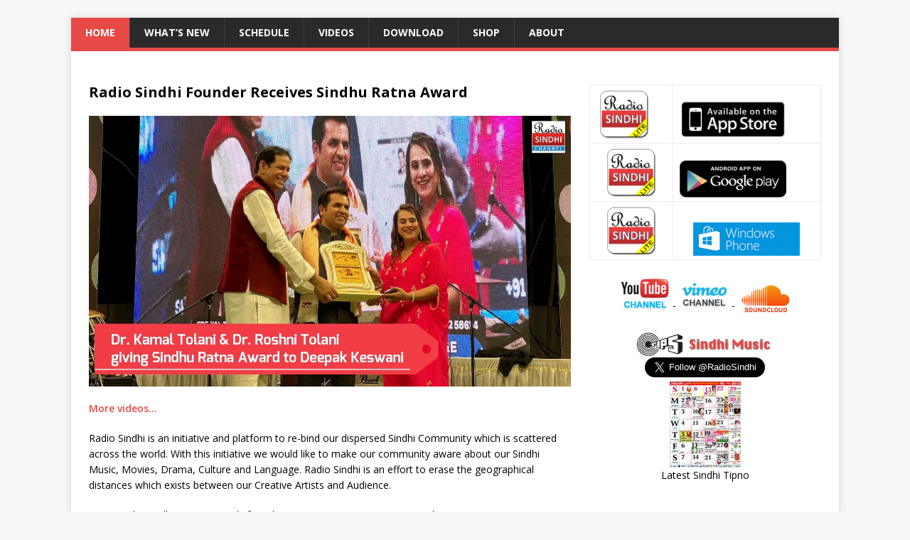

--- FILE ---
content_type: text/html; charset=UTF-8
request_url: https://radiosindhi.com/wp/comment-page-1/?replytocom=328
body_size: 17147
content:
<!DOCTYPE html>
<html class="no-js" lang="en-US">
<head>
<meta charset="UTF-8">
<meta name="viewport" content="width=device-width, initial-scale=1.0">
<link rel="profile" href="http://gmpg.org/xfn/11" />
<link rel="pingback" href="https://radiosindhi.com/wp/xmlrpc.php" />
<title>Radio Sindhi &#8211; First Sindhi International Radio Station with 10 stations</title>
<meta name='robots' content='max-image-preview:large, noindex, follow' />
<link type="text/css" rel="stylesheet" href="https://radiosindhi.com/wp/wp-content/plugins/orangebox/css/orangebox.css" />
<link rel='dns-prefetch' href='//fonts.googleapis.com' />
<link rel="alternate" type="application/rss+xml" title="Radio Sindhi &raquo; Feed" href="https://radiosindhi.com/wp/feed/" />
<link rel="alternate" type="application/rss+xml" title="Radio Sindhi &raquo; Comments Feed" href="https://radiosindhi.com/wp/comments/feed/" />
<link rel="alternate" type="application/rss+xml" title="Radio Sindhi &raquo;  Comments Feed" href="https://radiosindhi.com/wp/7-2/feed/" />
<link rel="alternate" title="oEmbed (JSON)" type="application/json+oembed" href="https://radiosindhi.com/wp/wp-json/oembed/1.0/embed?url=https%3A%2F%2Fradiosindhi.com%2Fwp%2F" />
<link rel="alternate" title="oEmbed (XML)" type="text/xml+oembed" href="https://radiosindhi.com/wp/wp-json/oembed/1.0/embed?url=https%3A%2F%2Fradiosindhi.com%2Fwp%2F&#038;format=xml" />
<style id='wp-img-auto-sizes-contain-inline-css' type='text/css'>
img:is([sizes=auto i],[sizes^="auto," i]){contain-intrinsic-size:3000px 1500px}
/*# sourceURL=wp-img-auto-sizes-contain-inline-css */
</style>
<style id='wp-emoji-styles-inline-css' type='text/css'>

	img.wp-smiley, img.emoji {
		display: inline !important;
		border: none !important;
		box-shadow: none !important;
		height: 1em !important;
		width: 1em !important;
		margin: 0 0.07em !important;
		vertical-align: -0.1em !important;
		background: none !important;
		padding: 0 !important;
	}
/*# sourceURL=wp-emoji-styles-inline-css */
</style>
<style id='wp-block-library-inline-css' type='text/css'>
:root{--wp-block-synced-color:#7a00df;--wp-block-synced-color--rgb:122,0,223;--wp-bound-block-color:var(--wp-block-synced-color);--wp-editor-canvas-background:#ddd;--wp-admin-theme-color:#007cba;--wp-admin-theme-color--rgb:0,124,186;--wp-admin-theme-color-darker-10:#006ba1;--wp-admin-theme-color-darker-10--rgb:0,107,160.5;--wp-admin-theme-color-darker-20:#005a87;--wp-admin-theme-color-darker-20--rgb:0,90,135;--wp-admin-border-width-focus:2px}@media (min-resolution:192dpi){:root{--wp-admin-border-width-focus:1.5px}}.wp-element-button{cursor:pointer}:root .has-very-light-gray-background-color{background-color:#eee}:root .has-very-dark-gray-background-color{background-color:#313131}:root .has-very-light-gray-color{color:#eee}:root .has-very-dark-gray-color{color:#313131}:root .has-vivid-green-cyan-to-vivid-cyan-blue-gradient-background{background:linear-gradient(135deg,#00d084,#0693e3)}:root .has-purple-crush-gradient-background{background:linear-gradient(135deg,#34e2e4,#4721fb 50%,#ab1dfe)}:root .has-hazy-dawn-gradient-background{background:linear-gradient(135deg,#faaca8,#dad0ec)}:root .has-subdued-olive-gradient-background{background:linear-gradient(135deg,#fafae1,#67a671)}:root .has-atomic-cream-gradient-background{background:linear-gradient(135deg,#fdd79a,#004a59)}:root .has-nightshade-gradient-background{background:linear-gradient(135deg,#330968,#31cdcf)}:root .has-midnight-gradient-background{background:linear-gradient(135deg,#020381,#2874fc)}:root{--wp--preset--font-size--normal:16px;--wp--preset--font-size--huge:42px}.has-regular-font-size{font-size:1em}.has-larger-font-size{font-size:2.625em}.has-normal-font-size{font-size:var(--wp--preset--font-size--normal)}.has-huge-font-size{font-size:var(--wp--preset--font-size--huge)}.has-text-align-center{text-align:center}.has-text-align-left{text-align:left}.has-text-align-right{text-align:right}.has-fit-text{white-space:nowrap!important}#end-resizable-editor-section{display:none}.aligncenter{clear:both}.items-justified-left{justify-content:flex-start}.items-justified-center{justify-content:center}.items-justified-right{justify-content:flex-end}.items-justified-space-between{justify-content:space-between}.screen-reader-text{border:0;clip-path:inset(50%);height:1px;margin:-1px;overflow:hidden;padding:0;position:absolute;width:1px;word-wrap:normal!important}.screen-reader-text:focus{background-color:#ddd;clip-path:none;color:#444;display:block;font-size:1em;height:auto;left:5px;line-height:normal;padding:15px 23px 14px;text-decoration:none;top:5px;width:auto;z-index:100000}html :where(.has-border-color){border-style:solid}html :where([style*=border-top-color]){border-top-style:solid}html :where([style*=border-right-color]){border-right-style:solid}html :where([style*=border-bottom-color]){border-bottom-style:solid}html :where([style*=border-left-color]){border-left-style:solid}html :where([style*=border-width]){border-style:solid}html :where([style*=border-top-width]){border-top-style:solid}html :where([style*=border-right-width]){border-right-style:solid}html :where([style*=border-bottom-width]){border-bottom-style:solid}html :where([style*=border-left-width]){border-left-style:solid}html :where(img[class*=wp-image-]){height:auto;max-width:100%}:where(figure){margin:0 0 1em}html :where(.is-position-sticky){--wp-admin--admin-bar--position-offset:var(--wp-admin--admin-bar--height,0px)}@media screen and (max-width:600px){html :where(.is-position-sticky){--wp-admin--admin-bar--position-offset:0px}}

/*# sourceURL=wp-block-library-inline-css */
</style><style id='global-styles-inline-css' type='text/css'>
:root{--wp--preset--aspect-ratio--square: 1;--wp--preset--aspect-ratio--4-3: 4/3;--wp--preset--aspect-ratio--3-4: 3/4;--wp--preset--aspect-ratio--3-2: 3/2;--wp--preset--aspect-ratio--2-3: 2/3;--wp--preset--aspect-ratio--16-9: 16/9;--wp--preset--aspect-ratio--9-16: 9/16;--wp--preset--color--black: #000000;--wp--preset--color--cyan-bluish-gray: #abb8c3;--wp--preset--color--white: #ffffff;--wp--preset--color--pale-pink: #f78da7;--wp--preset--color--vivid-red: #cf2e2e;--wp--preset--color--luminous-vivid-orange: #ff6900;--wp--preset--color--luminous-vivid-amber: #fcb900;--wp--preset--color--light-green-cyan: #7bdcb5;--wp--preset--color--vivid-green-cyan: #00d084;--wp--preset--color--pale-cyan-blue: #8ed1fc;--wp--preset--color--vivid-cyan-blue: #0693e3;--wp--preset--color--vivid-purple: #9b51e0;--wp--preset--gradient--vivid-cyan-blue-to-vivid-purple: linear-gradient(135deg,rgb(6,147,227) 0%,rgb(155,81,224) 100%);--wp--preset--gradient--light-green-cyan-to-vivid-green-cyan: linear-gradient(135deg,rgb(122,220,180) 0%,rgb(0,208,130) 100%);--wp--preset--gradient--luminous-vivid-amber-to-luminous-vivid-orange: linear-gradient(135deg,rgb(252,185,0) 0%,rgb(255,105,0) 100%);--wp--preset--gradient--luminous-vivid-orange-to-vivid-red: linear-gradient(135deg,rgb(255,105,0) 0%,rgb(207,46,46) 100%);--wp--preset--gradient--very-light-gray-to-cyan-bluish-gray: linear-gradient(135deg,rgb(238,238,238) 0%,rgb(169,184,195) 100%);--wp--preset--gradient--cool-to-warm-spectrum: linear-gradient(135deg,rgb(74,234,220) 0%,rgb(151,120,209) 20%,rgb(207,42,186) 40%,rgb(238,44,130) 60%,rgb(251,105,98) 80%,rgb(254,248,76) 100%);--wp--preset--gradient--blush-light-purple: linear-gradient(135deg,rgb(255,206,236) 0%,rgb(152,150,240) 100%);--wp--preset--gradient--blush-bordeaux: linear-gradient(135deg,rgb(254,205,165) 0%,rgb(254,45,45) 50%,rgb(107,0,62) 100%);--wp--preset--gradient--luminous-dusk: linear-gradient(135deg,rgb(255,203,112) 0%,rgb(199,81,192) 50%,rgb(65,88,208) 100%);--wp--preset--gradient--pale-ocean: linear-gradient(135deg,rgb(255,245,203) 0%,rgb(182,227,212) 50%,rgb(51,167,181) 100%);--wp--preset--gradient--electric-grass: linear-gradient(135deg,rgb(202,248,128) 0%,rgb(113,206,126) 100%);--wp--preset--gradient--midnight: linear-gradient(135deg,rgb(2,3,129) 0%,rgb(40,116,252) 100%);--wp--preset--font-size--small: 13px;--wp--preset--font-size--medium: 20px;--wp--preset--font-size--large: 36px;--wp--preset--font-size--x-large: 42px;--wp--preset--spacing--20: 0.44rem;--wp--preset--spacing--30: 0.67rem;--wp--preset--spacing--40: 1rem;--wp--preset--spacing--50: 1.5rem;--wp--preset--spacing--60: 2.25rem;--wp--preset--spacing--70: 3.38rem;--wp--preset--spacing--80: 5.06rem;--wp--preset--shadow--natural: 6px 6px 9px rgba(0, 0, 0, 0.2);--wp--preset--shadow--deep: 12px 12px 50px rgba(0, 0, 0, 0.4);--wp--preset--shadow--sharp: 6px 6px 0px rgba(0, 0, 0, 0.2);--wp--preset--shadow--outlined: 6px 6px 0px -3px rgb(255, 255, 255), 6px 6px rgb(0, 0, 0);--wp--preset--shadow--crisp: 6px 6px 0px rgb(0, 0, 0);}:where(.is-layout-flex){gap: 0.5em;}:where(.is-layout-grid){gap: 0.5em;}body .is-layout-flex{display: flex;}.is-layout-flex{flex-wrap: wrap;align-items: center;}.is-layout-flex > :is(*, div){margin: 0;}body .is-layout-grid{display: grid;}.is-layout-grid > :is(*, div){margin: 0;}:where(.wp-block-columns.is-layout-flex){gap: 2em;}:where(.wp-block-columns.is-layout-grid){gap: 2em;}:where(.wp-block-post-template.is-layout-flex){gap: 1.25em;}:where(.wp-block-post-template.is-layout-grid){gap: 1.25em;}.has-black-color{color: var(--wp--preset--color--black) !important;}.has-cyan-bluish-gray-color{color: var(--wp--preset--color--cyan-bluish-gray) !important;}.has-white-color{color: var(--wp--preset--color--white) !important;}.has-pale-pink-color{color: var(--wp--preset--color--pale-pink) !important;}.has-vivid-red-color{color: var(--wp--preset--color--vivid-red) !important;}.has-luminous-vivid-orange-color{color: var(--wp--preset--color--luminous-vivid-orange) !important;}.has-luminous-vivid-amber-color{color: var(--wp--preset--color--luminous-vivid-amber) !important;}.has-light-green-cyan-color{color: var(--wp--preset--color--light-green-cyan) !important;}.has-vivid-green-cyan-color{color: var(--wp--preset--color--vivid-green-cyan) !important;}.has-pale-cyan-blue-color{color: var(--wp--preset--color--pale-cyan-blue) !important;}.has-vivid-cyan-blue-color{color: var(--wp--preset--color--vivid-cyan-blue) !important;}.has-vivid-purple-color{color: var(--wp--preset--color--vivid-purple) !important;}.has-black-background-color{background-color: var(--wp--preset--color--black) !important;}.has-cyan-bluish-gray-background-color{background-color: var(--wp--preset--color--cyan-bluish-gray) !important;}.has-white-background-color{background-color: var(--wp--preset--color--white) !important;}.has-pale-pink-background-color{background-color: var(--wp--preset--color--pale-pink) !important;}.has-vivid-red-background-color{background-color: var(--wp--preset--color--vivid-red) !important;}.has-luminous-vivid-orange-background-color{background-color: var(--wp--preset--color--luminous-vivid-orange) !important;}.has-luminous-vivid-amber-background-color{background-color: var(--wp--preset--color--luminous-vivid-amber) !important;}.has-light-green-cyan-background-color{background-color: var(--wp--preset--color--light-green-cyan) !important;}.has-vivid-green-cyan-background-color{background-color: var(--wp--preset--color--vivid-green-cyan) !important;}.has-pale-cyan-blue-background-color{background-color: var(--wp--preset--color--pale-cyan-blue) !important;}.has-vivid-cyan-blue-background-color{background-color: var(--wp--preset--color--vivid-cyan-blue) !important;}.has-vivid-purple-background-color{background-color: var(--wp--preset--color--vivid-purple) !important;}.has-black-border-color{border-color: var(--wp--preset--color--black) !important;}.has-cyan-bluish-gray-border-color{border-color: var(--wp--preset--color--cyan-bluish-gray) !important;}.has-white-border-color{border-color: var(--wp--preset--color--white) !important;}.has-pale-pink-border-color{border-color: var(--wp--preset--color--pale-pink) !important;}.has-vivid-red-border-color{border-color: var(--wp--preset--color--vivid-red) !important;}.has-luminous-vivid-orange-border-color{border-color: var(--wp--preset--color--luminous-vivid-orange) !important;}.has-luminous-vivid-amber-border-color{border-color: var(--wp--preset--color--luminous-vivid-amber) !important;}.has-light-green-cyan-border-color{border-color: var(--wp--preset--color--light-green-cyan) !important;}.has-vivid-green-cyan-border-color{border-color: var(--wp--preset--color--vivid-green-cyan) !important;}.has-pale-cyan-blue-border-color{border-color: var(--wp--preset--color--pale-cyan-blue) !important;}.has-vivid-cyan-blue-border-color{border-color: var(--wp--preset--color--vivid-cyan-blue) !important;}.has-vivid-purple-border-color{border-color: var(--wp--preset--color--vivid-purple) !important;}.has-vivid-cyan-blue-to-vivid-purple-gradient-background{background: var(--wp--preset--gradient--vivid-cyan-blue-to-vivid-purple) !important;}.has-light-green-cyan-to-vivid-green-cyan-gradient-background{background: var(--wp--preset--gradient--light-green-cyan-to-vivid-green-cyan) !important;}.has-luminous-vivid-amber-to-luminous-vivid-orange-gradient-background{background: var(--wp--preset--gradient--luminous-vivid-amber-to-luminous-vivid-orange) !important;}.has-luminous-vivid-orange-to-vivid-red-gradient-background{background: var(--wp--preset--gradient--luminous-vivid-orange-to-vivid-red) !important;}.has-very-light-gray-to-cyan-bluish-gray-gradient-background{background: var(--wp--preset--gradient--very-light-gray-to-cyan-bluish-gray) !important;}.has-cool-to-warm-spectrum-gradient-background{background: var(--wp--preset--gradient--cool-to-warm-spectrum) !important;}.has-blush-light-purple-gradient-background{background: var(--wp--preset--gradient--blush-light-purple) !important;}.has-blush-bordeaux-gradient-background{background: var(--wp--preset--gradient--blush-bordeaux) !important;}.has-luminous-dusk-gradient-background{background: var(--wp--preset--gradient--luminous-dusk) !important;}.has-pale-ocean-gradient-background{background: var(--wp--preset--gradient--pale-ocean) !important;}.has-electric-grass-gradient-background{background: var(--wp--preset--gradient--electric-grass) !important;}.has-midnight-gradient-background{background: var(--wp--preset--gradient--midnight) !important;}.has-small-font-size{font-size: var(--wp--preset--font-size--small) !important;}.has-medium-font-size{font-size: var(--wp--preset--font-size--medium) !important;}.has-large-font-size{font-size: var(--wp--preset--font-size--large) !important;}.has-x-large-font-size{font-size: var(--wp--preset--font-size--x-large) !important;}
/*# sourceURL=global-styles-inline-css */
</style>

<style id='classic-theme-styles-inline-css' type='text/css'>
/*! This file is auto-generated */
.wp-block-button__link{color:#fff;background-color:#32373c;border-radius:9999px;box-shadow:none;text-decoration:none;padding:calc(.667em + 2px) calc(1.333em + 2px);font-size:1.125em}.wp-block-file__button{background:#32373c;color:#fff;text-decoration:none}
/*# sourceURL=/wp-includes/css/classic-themes.min.css */
</style>
<link rel='stylesheet' id='bigger-picture-css' href='https://radiosindhi.com/wp/wp-content/plugins/youtube-channel/assets/lib/bigger-picture/css/bigger-picture.min.css?ver=3.25.2' type='text/css' media='all' />
<link rel='stylesheet' id='youtube-channel-css' href='https://radiosindhi.com/wp/wp-content/plugins/youtube-channel/assets/css/youtube-channel.min.css?ver=3.25.2' type='text/css' media='all' />
<link rel='stylesheet' id='mh-google-fonts-css' href='https://fonts.googleapis.com/css?family=Open+Sans:400,400italic,700,600' type='text/css' media='all' />
<link rel='stylesheet' id='mh-magazine-lite-css' href='https://radiosindhi.com/wp/wp-content/themes/mh-magazine-lite/style.css?ver=2.10.0' type='text/css' media='all' />
<link rel='stylesheet' id='mh-font-awesome-css' href='https://radiosindhi.com/wp/wp-content/themes/mh-magazine-lite/includes/font-awesome.min.css' type='text/css' media='all' />
<script type="text/javascript" src="https://radiosindhi.com/wp/wp-includes/js/jquery/jquery.min.js?ver=3.7.1" id="jquery-core-js"></script>
<script type="text/javascript" src="https://radiosindhi.com/wp/wp-includes/js/jquery/jquery-migrate.min.js?ver=3.4.1" id="jquery-migrate-js"></script>
<script type="text/javascript" id="mh-scripts-js-extra">
/* <![CDATA[ */
var mh_magazine = {"text":{"toggle_menu":"Toggle Menu"}};
//# sourceURL=mh-scripts-js-extra
/* ]]> */
</script>
<script type="text/javascript" src="https://radiosindhi.com/wp/wp-content/themes/mh-magazine-lite/js/scripts.js?ver=2.10.0" id="mh-scripts-js"></script>
<script type="text/javascript" id="orangebox-js-extra">
/* <![CDATA[ */
var orangebox_vars = [];
//# sourceURL=orangebox-js-extra
/* ]]> */
</script>
<script type="text/javascript" src="https://radiosindhi.com/wp/wp-content/plugins/orangebox/js/orangebox.min.js?ver=3.0.0" id="orangebox-js"></script>
<link rel="https://api.w.org/" href="https://radiosindhi.com/wp/wp-json/" /><link rel="alternate" title="JSON" type="application/json" href="https://radiosindhi.com/wp/wp-json/wp/v2/pages/7" /><link rel="EditURI" type="application/rsd+xml" title="RSD" href="https://radiosindhi.com/wp/xmlrpc.php?rsd" />
<meta name="generator" content="WordPress 6.9" />
<link rel="canonical" href="https://radiosindhi.com/wp/comment-page-1/#comments" />
<link rel='shortlink' href='https://radiosindhi.com/wp/' />
<!--[if lt IE 9]>
<script src="https://radiosindhi.com/wp/wp-content/themes/mh-magazine-lite/js/css3-mediaqueries.js"></script>
<![endif]-->
<script type="text/javascript" src="https://radiosindhi.com/wp/wp-content/plugins/si-captcha-for-wordpress/captcha/si_captcha.js?ver=1768251141"></script>
<!-- begin SI CAPTCHA Anti-Spam - login/register form style -->
<style type="text/css">
.si_captcha_small { width:175px; height:45px; padding-top:10px; padding-bottom:10px; }
.si_captcha_large { width:250px; height:60px; padding-top:10px; padding-bottom:10px; }
img#si_image_com { border-style:none; margin:0; padding-right:5px; float:left; }
img#si_image_reg { border-style:none; margin:0; padding-right:5px; float:left; }
img#si_image_log { border-style:none; margin:0; padding-right:5px; float:left; }
img#si_image_side_login { border-style:none; margin:0; padding-right:5px; float:left; }
img#si_image_checkout { border-style:none; margin:0; padding-right:5px; float:left; }
img#si_image_jetpack { border-style:none; margin:0; padding-right:5px; float:left; }
img#si_image_bbpress_topic { border-style:none; margin:0; padding-right:5px; float:left; }
.si_captcha_refresh { border-style:none; margin:0; vertical-align:bottom; }
div#si_captcha_input { display:block; padding-top:15px; padding-bottom:5px; }
label#si_captcha_code_label { margin:0; }
input#si_captcha_code_input { width:65px; }
p#si_captcha_code_p { clear: left; padding-top:10px; }
.si-captcha-jetpack-error { color:#DC3232; }
</style>
<!-- end SI CAPTCHA Anti-Spam - login/register form style -->
</head>
<body id="mh-mobile" class="home wp-singular page-template-default page page-id-7 wp-theme-mh-magazine-lite mh-right-sb" itemscope="itemscope" itemtype="https://schema.org/WebPage">
<div class="mh-container mh-container-outer">
<div class="mh-header-mobile-nav mh-clearfix"></div>
<header class="mh-header" itemscope="itemscope" itemtype="https://schema.org/WPHeader">
	<div class="mh-container mh-container-inner mh-row mh-clearfix">
		<div class="mh-custom-header mh-clearfix">
</div>
	</div>
	<div class="mh-main-nav-wrap">
		<nav class="mh-navigation mh-main-nav mh-container mh-container-inner mh-clearfix" itemscope="itemscope" itemtype="https://schema.org/SiteNavigationElement">
			<div class="menu-main-container"><ul id="menu-main" class="menu"><li id="menu-item-13" class="menu-item menu-item-type-post_type menu-item-object-page menu-item-home current-menu-item page_item page-item-7 current_page_item menu-item-13"><a href="https://radiosindhi.com/wp/" aria-current="page">Home</a></li>
<li id="menu-item-623" class="menu-item menu-item-type-post_type menu-item-object-page menu-item-623"><a href="https://radiosindhi.com/wp/whats-new-2/">What’s New</a></li>
<li id="menu-item-21" class="menu-item menu-item-type-post_type menu-item-object-page menu-item-21"><a href="https://radiosindhi.com/wp/schedule/">Schedule</a></li>
<li id="menu-item-1067" class="menu-item menu-item-type-post_type menu-item-object-page menu-item-1067"><a href="https://radiosindhi.com/wp/videos/">Videos</a></li>
<li id="menu-item-580" class="menu-item menu-item-type-post_type menu-item-object-page menu-item-580"><a href="https://radiosindhi.com/wp/download/">Download</a></li>
<li id="menu-item-107" class="menu-item menu-item-type-post_type menu-item-object-page menu-item-107"><a href="https://radiosindhi.com/wp/shop/">Shop</a></li>
<li id="menu-item-14" class="menu-item menu-item-type-post_type menu-item-object-page menu-item-14"><a href="https://radiosindhi.com/wp/about/">About</a></li>
</ul></div>		</nav>
	</div>
</header><div class="mh-wrapper mh-clearfix">
    <div id="main-content" class="mh-content" role="main" itemprop="mainContentOfPage"><article id="page-7" class="post-7 page type-page status-publish hentry">
	<header class="entry-header">
			</header>
	<div class="entry-content mh-clearfix">
		<h3>Radio Sindhi Founder Receives Sindhu Ratna Award</h3>
<p><a href="https://www.youtube.com/watch?v=BEf20OPIkck" target="_blank" rel="noopener nofollow" data-ob="lightbox[7]"><img decoding="async" src="https://i.ytimg.com/vi/BEf20OPIkck/maxresdefault.jpg"> </a></p>
<p><a href="/wp/videos">More videos&#8230;</a></p>
<p>Radio Sindhi is an initiative and platform to re-bind our dispersed Sindhi Community which is scattered across the world. With this initiative we would like to make our community aware about our Sindhi Music, Movies, Drama, Culture and Language. Radio Sindhi is an effort to erase the geographical distances which exists between our Creative Artists and Audience.</p>
<ul>
<li>Radio Sindhi starts instantly from browser or App or any streaming client</li>
<li>No need to browse through or searching for Sindhi Songs</li>
<li>Just press PLAY button and enjoy Sindhi Music, Jokes, Live Interviews, Stories &amp; so much</li>
<li>24/7 un-interrupted Non Stop Sindhi Broadcast, because Sindhis are all over the world</li>
<li>Listen to famous Songs for free and buy these CDs to support Sindhi Music Industry</li>
<li>Support leading tools like Winamp, Windows Media Player, Realplayer and Apple iTunes</li>
<li>Radio Sindhi works from any Mobile Devices, Tablet, laptop or Smart TV.</li>
<li>Availability across the Globe ( We already have listeners in more than 100 countries)</li>
</ul>
	</div>
</article>		<div id="mh-comments" class="mh-comments-wrap">
			<h4 class="mh-widget-title">
				<span class="mh-widget-title-inner">
					29 Comments				</span>
			</h4>
			<ol class="commentlist mh-comment-list">
						<li id="comment-48" class="comment even thread-even depth-1 mh-comment-item">
			<article id="div-comment-48" class="mh-comment-body">
				<footer class="mh-comment-footer mh-clearfix">
					<figure class="mh-comment-gravatar">
						<img alt='' src='https://secure.gravatar.com/avatar/dcc455c3ad8483ac17ec850e5aed33e6995b7450828ec7166247fe028c72e462?s=80&#038;d=mm&#038;r=g' srcset='https://secure.gravatar.com/avatar/dcc455c3ad8483ac17ec850e5aed33e6995b7450828ec7166247fe028c72e462?s=160&#038;d=mm&#038;r=g 2x' class='avatar avatar-80 photo' height='80' width='80' decoding='async'/>					</figure>
					<div class="mh-meta mh-comment-meta">
						<div class="vcard author mh-comment-meta-author">
							<span class="fn">RAJKUMAR BHATIA</span>
						</div>
						<a class="mh-comment-meta-date" href="https://radiosindhi.com/wp/comment-page-1/#comment-48">
							January 20, 2011 at 6:15 pm						</a>
					</div>
				</footer>
								<div class="entry-content mh-comment-content">
					<p>lade khe ladi mili wayi  </p>
<p>A loud applauses for all the team members those who have put their efforts in briging the RADIO SINDHI to Sindhi Community<br />
JIYO SINDHIS JIYO</p>
				</div>
				<div class="mh-meta mh-comment-meta-links"><a rel="nofollow" class="comment-reply-link" href="https://radiosindhi.com/wp/comment-page-1/?replytocom=48#respond" data-commentid="48" data-postid="7" data-belowelement="comment-48" data-respondelement="respond" data-replyto="Reply to RAJKUMAR BHATIA" aria-label="Reply to RAJKUMAR BHATIA">Reply</a>                </div>
			</article><ul class="children">
		<li id="comment-6819" class="comment odd alt depth-2 mh-comment-item">
			<article id="div-comment-6819" class="mh-comment-body">
				<footer class="mh-comment-footer mh-clearfix">
					<figure class="mh-comment-gravatar">
						<img alt='' src='https://secure.gravatar.com/avatar/170f4c1a391f362a0093c29747fffe8cd02dd606df001e51e3edbba58dbc7b26?s=80&#038;d=mm&#038;r=g' srcset='https://secure.gravatar.com/avatar/170f4c1a391f362a0093c29747fffe8cd02dd606df001e51e3edbba58dbc7b26?s=160&#038;d=mm&#038;r=g 2x' class='avatar avatar-80 photo' height='80' width='80' decoding='async'/>					</figure>
					<div class="mh-meta mh-comment-meta">
						<div class="vcard author mh-comment-meta-author">
							<span class="fn">Kumar Bhatia (Dubai )</span>
						</div>
						<a class="mh-comment-meta-date" href="https://radiosindhi.com/wp/comment-page-1/#comment-6819">
							July 27, 2012 at 11:21 am						</a>
					</div>
				</footer>
								<div class="entry-content mh-comment-content">
					<p>Shabash Athav Tamam sutho Dil khe vani<br />
Good efforts<br />
Can we have 24&#215;7 Sindhi Channel?</p>
				</div>
				<div class="mh-meta mh-comment-meta-links"><a rel="nofollow" class="comment-reply-link" href="https://radiosindhi.com/wp/comment-page-1/?replytocom=6819#respond" data-commentid="6819" data-postid="7" data-belowelement="comment-6819" data-respondelement="respond" data-replyto="Reply to Kumar Bhatia (Dubai )" aria-label="Reply to Kumar Bhatia (Dubai )">Reply</a>                </div>
			</article></li><!-- #comment-## -->
</ul><!-- .children -->
</li><!-- #comment-## -->
		<li id="comment-47" class="comment even thread-odd thread-alt depth-1 mh-comment-item">
			<article id="div-comment-47" class="mh-comment-body">
				<footer class="mh-comment-footer mh-clearfix">
					<figure class="mh-comment-gravatar">
						<img alt='' src='https://secure.gravatar.com/avatar/99feaf46ab7566a3ff64a4ab7f408381f4eb0da87eef6eb0f111eb5e8ffa4f71?s=80&#038;d=mm&#038;r=g' srcset='https://secure.gravatar.com/avatar/99feaf46ab7566a3ff64a4ab7f408381f4eb0da87eef6eb0f111eb5e8ffa4f71?s=160&#038;d=mm&#038;r=g 2x' class='avatar avatar-80 photo' height='80' width='80' decoding='async'/>					</figure>
					<div class="mh-meta mh-comment-meta">
						<div class="vcard author mh-comment-meta-author">
							<span class="fn">Rashmi Manshani</span>
						</div>
						<a class="mh-comment-meta-date" href="https://radiosindhi.com/wp/comment-page-1/#comment-47">
							January 20, 2011 at 5:02 pm						</a>
					</div>
				</footer>
								<div class="entry-content mh-comment-content">
					<p>It is overwhelming to have a dedicated Sindhi radio channel. Feeling elated. Thanks for bringing this to us.<br />
Request you to dedicate a slot to air Dada J.P Vaswani&#8217;s lecture as well.<br />
Thanks &amp; Regards,<br />
Rashmi</p>
				</div>
				<div class="mh-meta mh-comment-meta-links"><a rel="nofollow" class="comment-reply-link" href="https://radiosindhi.com/wp/comment-page-1/?replytocom=47#respond" data-commentid="47" data-postid="7" data-belowelement="comment-47" data-respondelement="respond" data-replyto="Reply to Rashmi Manshani" aria-label="Reply to Rashmi Manshani">Reply</a>                </div>
			</article></li><!-- #comment-## -->
		<li id="comment-45" class="comment odd alt thread-even depth-1 mh-comment-item">
			<article id="div-comment-45" class="mh-comment-body">
				<footer class="mh-comment-footer mh-clearfix">
					<figure class="mh-comment-gravatar">
						<img alt='' src='https://secure.gravatar.com/avatar/f6963abd37ef1c95e8e534309fa55d0ef032bd2c3c08c874c1023ecf98133728?s=80&#038;d=mm&#038;r=g' srcset='https://secure.gravatar.com/avatar/f6963abd37ef1c95e8e534309fa55d0ef032bd2c3c08c874c1023ecf98133728?s=160&#038;d=mm&#038;r=g 2x' class='avatar avatar-80 photo' height='80' width='80' loading='lazy' decoding='async'/>					</figure>
					<div class="mh-meta mh-comment-meta">
						<div class="vcard author mh-comment-meta-author">
							<span class="fn">Tariq Panhwer</span>
						</div>
						<a class="mh-comment-meta-date" href="https://radiosindhi.com/wp/comment-page-1/#comment-45">
							January 20, 2011 at 3:30 pm						</a>
					</div>
				</footer>
								<div class="entry-content mh-comment-content">
					<p>Congrats to you for starting such a valuable task, we are really very happy . Proud to be SINDHI .</p>
				</div>
				<div class="mh-meta mh-comment-meta-links"><a rel="nofollow" class="comment-reply-link" href="https://radiosindhi.com/wp/comment-page-1/?replytocom=45#respond" data-commentid="45" data-postid="7" data-belowelement="comment-45" data-respondelement="respond" data-replyto="Reply to Tariq Panhwer" aria-label="Reply to Tariq Panhwer">Reply</a>                </div>
			</article></li><!-- #comment-## -->
		<li id="comment-44" class="comment even thread-odd thread-alt depth-1 mh-comment-item">
			<article id="div-comment-44" class="mh-comment-body">
				<footer class="mh-comment-footer mh-clearfix">
					<figure class="mh-comment-gravatar">
						<img alt='' src='https://secure.gravatar.com/avatar/bc1b8a60d8d951a9229ddb9301455ebe932a9fe7f5a34df897326001f93b577f?s=80&#038;d=mm&#038;r=g' srcset='https://secure.gravatar.com/avatar/bc1b8a60d8d951a9229ddb9301455ebe932a9fe7f5a34df897326001f93b577f?s=160&#038;d=mm&#038;r=g 2x' class='avatar avatar-80 photo' height='80' width='80' loading='lazy' decoding='async'/>					</figure>
					<div class="mh-meta mh-comment-meta">
						<div class="vcard author mh-comment-meta-author">
							<span class="fn">Kumar Mahboobani</span>
						</div>
						<a class="mh-comment-meta-date" href="https://radiosindhi.com/wp/comment-page-1/#comment-44">
							January 20, 2011 at 11:21 am						</a>
					</div>
				</footer>
								<div class="entry-content mh-comment-content">
					<p>Congratulations We all need to join hands &amp; keep this going. Be proud, Feel Proud You are Sindhi</p>
				</div>
				<div class="mh-meta mh-comment-meta-links"><a rel="nofollow" class="comment-reply-link" href="https://radiosindhi.com/wp/comment-page-1/?replytocom=44#respond" data-commentid="44" data-postid="7" data-belowelement="comment-44" data-respondelement="respond" data-replyto="Reply to Kumar Mahboobani" aria-label="Reply to Kumar Mahboobani">Reply</a>                </div>
			</article></li><!-- #comment-## -->
		<li id="comment-43" class="comment odd alt thread-even depth-1 mh-comment-item">
			<article id="div-comment-43" class="mh-comment-body">
				<footer class="mh-comment-footer mh-clearfix">
					<figure class="mh-comment-gravatar">
						<img alt='' src='https://secure.gravatar.com/avatar/d413c67b16b7b935cf4bf64707164534554b9ec47aff4f20adcdb0a5ca851afb?s=80&#038;d=mm&#038;r=g' srcset='https://secure.gravatar.com/avatar/d413c67b16b7b935cf4bf64707164534554b9ec47aff4f20adcdb0a5ca851afb?s=160&#038;d=mm&#038;r=g 2x' class='avatar avatar-80 photo' height='80' width='80' loading='lazy' decoding='async'/>					</figure>
					<div class="mh-meta mh-comment-meta">
						<div class="vcard author mh-comment-meta-author">
							<span class="fn">NILESH RAJANI</span>
						</div>
						<a class="mh-comment-meta-date" href="https://radiosindhi.com/wp/comment-page-1/#comment-43">
							January 20, 2011 at 11:13 am						</a>
					</div>
				</footer>
								<div class="entry-content mh-comment-content">
					<p>I LIKE TO LISTEN SINDHI SONGS SO THIS IS EASY AND SIMPLE WAY<br />
THANKS  TO RADIO SINDHI<br />
AND MANNY MANNY CONGRATULATIONS AND AWESOME WORK WELL DONE</p>
<p>JAY  JHULELAL</p>
				</div>
				<div class="mh-meta mh-comment-meta-links"><a rel="nofollow" class="comment-reply-link" href="https://radiosindhi.com/wp/comment-page-1/?replytocom=43#respond" data-commentid="43" data-postid="7" data-belowelement="comment-43" data-respondelement="respond" data-replyto="Reply to NILESH RAJANI" aria-label="Reply to NILESH RAJANI">Reply</a>                </div>
			</article></li><!-- #comment-## -->
		<li id="comment-42" class="comment even thread-odd thread-alt depth-1 mh-comment-item">
			<article id="div-comment-42" class="mh-comment-body">
				<footer class="mh-comment-footer mh-clearfix">
					<figure class="mh-comment-gravatar">
						<img alt='' src='https://secure.gravatar.com/avatar/6b4ca5d40915a66a0b8593469736ea253ae30d234119781faa0eb1cd5f88c4c1?s=80&#038;d=mm&#038;r=g' srcset='https://secure.gravatar.com/avatar/6b4ca5d40915a66a0b8593469736ea253ae30d234119781faa0eb1cd5f88c4c1?s=160&#038;d=mm&#038;r=g 2x' class='avatar avatar-80 photo' height='80' width='80' loading='lazy' decoding='async'/>					</figure>
					<div class="mh-meta mh-comment-meta">
						<div class="vcard author mh-comment-meta-author">
							<span class="fn">Subhash Balaney from Chicago</span>
						</div>
						<a class="mh-comment-meta-date" href="https://radiosindhi.com/wp/comment-page-1/#comment-42">
							January 20, 2011 at 9:16 am						</a>
					</div>
				</footer>
								<div class="entry-content mh-comment-content">
					<p>Great Job..<br />
Lovely to hear the mother tongue radio.<br />
My wishes for this sindhi program to succeed so<br />
more could be added.<br />
Please support the sponsors so this could continue.<br />
Jhule lal.</p>
				</div>
				<div class="mh-meta mh-comment-meta-links"><a rel="nofollow" class="comment-reply-link" href="https://radiosindhi.com/wp/comment-page-1/?replytocom=42#respond" data-commentid="42" data-postid="7" data-belowelement="comment-42" data-respondelement="respond" data-replyto="Reply to Subhash Balaney from Chicago" aria-label="Reply to Subhash Balaney from Chicago">Reply</a>                </div>
			</article></li><!-- #comment-## -->
		<li id="comment-41" class="comment odd alt thread-even depth-1 mh-comment-item">
			<article id="div-comment-41" class="mh-comment-body">
				<footer class="mh-comment-footer mh-clearfix">
					<figure class="mh-comment-gravatar">
						<img alt='' src='https://secure.gravatar.com/avatar/9e772a2f7ad0f5a423855d5cad6f0ba929ce2867ac7ed4f82a5d98d833cf904d?s=80&#038;d=mm&#038;r=g' srcset='https://secure.gravatar.com/avatar/9e772a2f7ad0f5a423855d5cad6f0ba929ce2867ac7ed4f82a5d98d833cf904d?s=160&#038;d=mm&#038;r=g 2x' class='avatar avatar-80 photo' height='80' width='80' loading='lazy' decoding='async'/>					</figure>
					<div class="mh-meta mh-comment-meta">
						<div class="vcard author mh-comment-meta-author">
							<span class="fn"><a href="http://www.soumyaskinclinic.com" class="url" rel="ugc external nofollow">dr. sunil sabhnani</a></span>
						</div>
						<a class="mh-comment-meta-date" href="https://radiosindhi.com/wp/comment-page-1/#comment-41">
							January 20, 2011 at 8:59 am						</a>
					</div>
				</footer>
								<div class="entry-content mh-comment-content">
					<p>kindly send me the frequency if somebody does not have internet acess.<br />
thanks.</p>
				</div>
				<div class="mh-meta mh-comment-meta-links"><a rel="nofollow" class="comment-reply-link" href="https://radiosindhi.com/wp/comment-page-1/?replytocom=41#respond" data-commentid="41" data-postid="7" data-belowelement="comment-41" data-respondelement="respond" data-replyto="Reply to dr. sunil sabhnani" aria-label="Reply to dr. sunil sabhnani">Reply</a>                </div>
			</article><ul class="children">
		<li id="comment-46" class="comment byuser comment-author-admin bypostauthor even depth-2 mh-comment-item">
			<article id="div-comment-46" class="mh-comment-body">
				<footer class="mh-comment-footer mh-clearfix">
					<figure class="mh-comment-gravatar">
						<img alt='' src='https://secure.gravatar.com/avatar/1b4e4cdce4d2949a7e1da6f5fa9cd832969fd9699f4db9e0af1e3ab8fab008ae?s=80&#038;d=mm&#038;r=g' srcset='https://secure.gravatar.com/avatar/1b4e4cdce4d2949a7e1da6f5fa9cd832969fd9699f4db9e0af1e3ab8fab008ae?s=160&#038;d=mm&#038;r=g 2x' class='avatar avatar-80 photo' height='80' width='80' loading='lazy' decoding='async'/>					</figure>
					<div class="mh-meta mh-comment-meta">
						<div class="vcard author mh-comment-meta-author">
							<span class="fn">admin</span>
						</div>
						<a class="mh-comment-meta-date" href="https://radiosindhi.com/wp/comment-page-1/#comment-46">
							January 20, 2011 at 4:23 pm						</a>
					</div>
				</footer>
								<div class="entry-content mh-comment-content">
					<p>Currently Radio Sindhi broadcast service is provided only through Internet. FM stations work with some fixed geographical radius. Since Sindhis are dispersed across the globe, investment in FM is huge and listeners are limited. Internet is becoming highly available through mobile GPRS and WiFi you can listen to Radio Sindhi service through many devices easily.</p>
<p>Please visit <a href="http://radiosindhi.com/wp/players-supported" rel="ugc">http://radiosindhi.com/wp/players-supported</a> to find simple ways to access Radio Sindhi Service.</p>
<p>If you have WiFi in your home, WiFi Radios are the best gift you can give to elders to tune to Radio Sindhi broadcast service.</p>
				</div>
				<div class="mh-meta mh-comment-meta-links"><a rel="nofollow" class="comment-reply-link" href="https://radiosindhi.com/wp/comment-page-1/?replytocom=46#respond" data-commentid="46" data-postid="7" data-belowelement="comment-46" data-respondelement="respond" data-replyto="Reply to admin" aria-label="Reply to admin">Reply</a>                </div>
			</article></li><!-- #comment-## -->
</ul><!-- .children -->
</li><!-- #comment-## -->
		<li id="comment-40" class="comment odd alt thread-odd thread-alt depth-1 mh-comment-item">
			<article id="div-comment-40" class="mh-comment-body">
				<footer class="mh-comment-footer mh-clearfix">
					<figure class="mh-comment-gravatar">
						<img alt='' src='https://secure.gravatar.com/avatar/9e772a2f7ad0f5a423855d5cad6f0ba929ce2867ac7ed4f82a5d98d833cf904d?s=80&#038;d=mm&#038;r=g' srcset='https://secure.gravatar.com/avatar/9e772a2f7ad0f5a423855d5cad6f0ba929ce2867ac7ed4f82a5d98d833cf904d?s=160&#038;d=mm&#038;r=g 2x' class='avatar avatar-80 photo' height='80' width='80' loading='lazy' decoding='async'/>					</figure>
					<div class="mh-meta mh-comment-meta">
						<div class="vcard author mh-comment-meta-author">
							<span class="fn"><a href="http://www.soumyaskinclinic.com" class="url" rel="ugc external nofollow">dr. sunil sabhnani</a></span>
						</div>
						<a class="mh-comment-meta-date" href="https://radiosindhi.com/wp/comment-page-1/#comment-40">
							January 20, 2011 at 8:52 am						</a>
					</div>
				</footer>
								<div class="entry-content mh-comment-content">
					<p>such beauty to hear mahesh chander, vaswani and others&#8230;..<br />
keep it up wonderful job</p>
				</div>
				<div class="mh-meta mh-comment-meta-links"><a rel="nofollow" class="comment-reply-link" href="https://radiosindhi.com/wp/comment-page-1/?replytocom=40#respond" data-commentid="40" data-postid="7" data-belowelement="comment-40" data-respondelement="respond" data-replyto="Reply to dr. sunil sabhnani" aria-label="Reply to dr. sunil sabhnani">Reply</a>                </div>
			</article></li><!-- #comment-## -->
		<li id="comment-34" class="comment even thread-even depth-1 mh-comment-item">
			<article id="div-comment-34" class="mh-comment-body">
				<footer class="mh-comment-footer mh-clearfix">
					<figure class="mh-comment-gravatar">
						<img alt='' src='https://secure.gravatar.com/avatar/66984672221b3beafa6d74604fdf44990c6d388656960c9d750087a2b0ee4377?s=80&#038;d=mm&#038;r=g' srcset='https://secure.gravatar.com/avatar/66984672221b3beafa6d74604fdf44990c6d388656960c9d750087a2b0ee4377?s=160&#038;d=mm&#038;r=g 2x' class='avatar avatar-80 photo' height='80' width='80' loading='lazy' decoding='async'/>					</figure>
					<div class="mh-meta mh-comment-meta">
						<div class="vcard author mh-comment-meta-author">
							<span class="fn">MAHESH LAL FROM KARACHI SINDH</span>
						</div>
						<a class="mh-comment-meta-date" href="https://radiosindhi.com/wp/comment-page-1/#comment-34">
							January 19, 2011 at 5:08 pm						</a>
					</div>
				</footer>
								<div class="entry-content mh-comment-content">
					<p>lovely to listen sindhi radio &#8211; pl avoid repeat  of same item or song  in same week</p>
				</div>
				<div class="mh-meta mh-comment-meta-links"><a rel="nofollow" class="comment-reply-link" href="https://radiosindhi.com/wp/comment-page-1/?replytocom=34#respond" data-commentid="34" data-postid="7" data-belowelement="comment-34" data-respondelement="respond" data-replyto="Reply to MAHESH LAL FROM KARACHI SINDH" aria-label="Reply to MAHESH LAL FROM KARACHI SINDH">Reply</a>                </div>
			</article><ul class="children">
		<li id="comment-37" class="comment byuser comment-author-admin bypostauthor odd alt depth-2 mh-comment-item">
			<article id="div-comment-37" class="mh-comment-body">
				<footer class="mh-comment-footer mh-clearfix">
					<figure class="mh-comment-gravatar">
						<img alt='' src='https://secure.gravatar.com/avatar/1b4e4cdce4d2949a7e1da6f5fa9cd832969fd9699f4db9e0af1e3ab8fab008ae?s=80&#038;d=mm&#038;r=g' srcset='https://secure.gravatar.com/avatar/1b4e4cdce4d2949a7e1da6f5fa9cd832969fd9699f4db9e0af1e3ab8fab008ae?s=160&#038;d=mm&#038;r=g 2x' class='avatar avatar-80 photo' height='80' width='80' loading='lazy' decoding='async'/>					</figure>
					<div class="mh-meta mh-comment-meta">
						<div class="vcard author mh-comment-meta-author">
							<span class="fn">admin</span>
						</div>
						<a class="mh-comment-meta-date" href="https://radiosindhi.com/wp/comment-page-1/#comment-37">
							January 20, 2011 at 12:50 am						</a>
					</div>
				</footer>
								<div class="entry-content mh-comment-content">
					<p>Please try to understand, it is just ten days we started and we are providing 24/7 Sindhi radio.<br />
We are receiving new albums from Singers everyday &amp; they are getting added in playlist.<br />
It will take some time to involve more singers and artists with us and broadcast their creation.<br />
So stay tuned&#8230; there is lot being planned&#8230;</p>
				</div>
				<div class="mh-meta mh-comment-meta-links"><a rel="nofollow" class="comment-reply-link" href="https://radiosindhi.com/wp/comment-page-1/?replytocom=37#respond" data-commentid="37" data-postid="7" data-belowelement="comment-37" data-respondelement="respond" data-replyto="Reply to admin" aria-label="Reply to admin">Reply</a>                </div>
			</article></li><!-- #comment-## -->
</ul><!-- .children -->
</li><!-- #comment-## -->
		<li id="comment-31" class="comment even thread-odd thread-alt depth-1 mh-comment-item">
			<article id="div-comment-31" class="mh-comment-body">
				<footer class="mh-comment-footer mh-clearfix">
					<figure class="mh-comment-gravatar">
						<img alt='' src='https://secure.gravatar.com/avatar/6d8036d12908a7fccf9871a3031b369790613d6c1bf985158e6de87c56987bc3?s=80&#038;d=mm&#038;r=g' srcset='https://secure.gravatar.com/avatar/6d8036d12908a7fccf9871a3031b369790613d6c1bf985158e6de87c56987bc3?s=160&#038;d=mm&#038;r=g 2x' class='avatar avatar-80 photo' height='80' width='80' loading='lazy' decoding='async'/>					</figure>
					<div class="mh-meta mh-comment-meta">
						<div class="vcard author mh-comment-meta-author">
							<span class="fn">Dr Prem Kodnani</span>
						</div>
						<a class="mh-comment-meta-date" href="https://radiosindhi.com/wp/comment-page-1/#comment-31">
							January 19, 2011 at 3:25 pm						</a>
					</div>
				</footer>
								<div class="entry-content mh-comment-content">
					<p>very good move,I wellcome and appreciate efforts.</p>
				</div>
				<div class="mh-meta mh-comment-meta-links"><a rel="nofollow" class="comment-reply-link" href="https://radiosindhi.com/wp/comment-page-1/?replytocom=31#respond" data-commentid="31" data-postid="7" data-belowelement="comment-31" data-respondelement="respond" data-replyto="Reply to Dr Prem Kodnani" aria-label="Reply to Dr Prem Kodnani">Reply</a>                </div>
			</article></li><!-- #comment-## -->
		<li id="comment-30" class="comment odd alt thread-even depth-1 mh-comment-item">
			<article id="div-comment-30" class="mh-comment-body">
				<footer class="mh-comment-footer mh-clearfix">
					<figure class="mh-comment-gravatar">
						<img alt='' src='https://secure.gravatar.com/avatar/5a775574414afc7796015af1ee1519484f1aab35635a31e4ac3cf5d3f43106bc?s=80&#038;d=mm&#038;r=g' srcset='https://secure.gravatar.com/avatar/5a775574414afc7796015af1ee1519484f1aab35635a31e4ac3cf5d3f43106bc?s=160&#038;d=mm&#038;r=g 2x' class='avatar avatar-80 photo' height='80' width='80' loading='lazy' decoding='async'/>					</figure>
					<div class="mh-meta mh-comment-meta">
						<div class="vcard author mh-comment-meta-author">
							<span class="fn">Hasanand</span>
						</div>
						<a class="mh-comment-meta-date" href="https://radiosindhi.com/wp/comment-page-1/#comment-30">
							January 19, 2011 at 8:46 am						</a>
					</div>
				</footer>
								<div class="entry-content mh-comment-content">
					<p>Long live all such people who work for unity and give their so much of time and resources.<br />
Hats off to them.<br />
Kaamyaab thiyo.<br />
Regards,Pyaar ain Aashirwaad.<br />
Haso</p>
				</div>
				<div class="mh-meta mh-comment-meta-links"><a rel="nofollow" class="comment-reply-link" href="https://radiosindhi.com/wp/comment-page-1/?replytocom=30#respond" data-commentid="30" data-postid="7" data-belowelement="comment-30" data-respondelement="respond" data-replyto="Reply to Hasanand" aria-label="Reply to Hasanand">Reply</a>                </div>
			</article></li><!-- #comment-## -->
		<li id="comment-29" class="comment even thread-odd thread-alt depth-1 mh-comment-item">
			<article id="div-comment-29" class="mh-comment-body">
				<footer class="mh-comment-footer mh-clearfix">
					<figure class="mh-comment-gravatar">
						<img alt='' src='https://secure.gravatar.com/avatar/f2b4d53a81aee34b416abd7c00403fdecb71ada8cd27770404375650ee14fd80?s=80&#038;d=mm&#038;r=g' srcset='https://secure.gravatar.com/avatar/f2b4d53a81aee34b416abd7c00403fdecb71ada8cd27770404375650ee14fd80?s=160&#038;d=mm&#038;r=g 2x' class='avatar avatar-80 photo' height='80' width='80' loading='lazy' decoding='async'/>					</figure>
					<div class="mh-meta mh-comment-meta">
						<div class="vcard author mh-comment-meta-author">
							<span class="fn">Kishin Gehi</span>
						</div>
						<a class="mh-comment-meta-date" href="https://radiosindhi.com/wp/comment-page-1/#comment-29">
							January 18, 2011 at 11:16 pm						</a>
					</div>
				</footer>
								<div class="entry-content mh-comment-content">
					<p>CONGRATULATIONS  RADIO SINDHI</p>
				</div>
				<div class="mh-meta mh-comment-meta-links"><a rel="nofollow" class="comment-reply-link" href="https://radiosindhi.com/wp/comment-page-1/?replytocom=29#respond" data-commentid="29" data-postid="7" data-belowelement="comment-29" data-respondelement="respond" data-replyto="Reply to Kishin Gehi" aria-label="Reply to Kishin Gehi">Reply</a>                </div>
			</article></li><!-- #comment-## -->
		<li id="comment-27" class="comment odd alt thread-even depth-1 mh-comment-item">
			<article id="div-comment-27" class="mh-comment-body">
				<footer class="mh-comment-footer mh-clearfix">
					<figure class="mh-comment-gravatar">
						<img alt='' src='https://secure.gravatar.com/avatar/9cb1a92e3a1f3d55d732863bf54097fa7a26f6b39b4f6ec5eb434bb0a39574e6?s=80&#038;d=mm&#038;r=g' srcset='https://secure.gravatar.com/avatar/9cb1a92e3a1f3d55d732863bf54097fa7a26f6b39b4f6ec5eb434bb0a39574e6?s=160&#038;d=mm&#038;r=g 2x' class='avatar avatar-80 photo' height='80' width='80' loading='lazy' decoding='async'/>					</figure>
					<div class="mh-meta mh-comment-meta">
						<div class="vcard author mh-comment-meta-author">
							<span class="fn">Madan Vazirani</span>
						</div>
						<a class="mh-comment-meta-date" href="https://radiosindhi.com/wp/comment-page-1/#comment-27">
							January 18, 2011 at 6:30 pm						</a>
					</div>
				</footer>
								<div class="entry-content mh-comment-content">
					<p>Wonderful Job Done, Congratulations. I have been overseas most of my life, and have missed out on Sindhi Cultural programs, this sure keeps us up with the latest.</p>
				</div>
				<div class="mh-meta mh-comment-meta-links"><a rel="nofollow" class="comment-reply-link" href="https://radiosindhi.com/wp/comment-page-1/?replytocom=27#respond" data-commentid="27" data-postid="7" data-belowelement="comment-27" data-respondelement="respond" data-replyto="Reply to Madan Vazirani" aria-label="Reply to Madan Vazirani">Reply</a>                </div>
			</article></li><!-- #comment-## -->
		<li id="comment-25" class="comment even thread-odd thread-alt depth-1 mh-comment-item">
			<article id="div-comment-25" class="mh-comment-body">
				<footer class="mh-comment-footer mh-clearfix">
					<figure class="mh-comment-gravatar">
						<img alt='' src='https://secure.gravatar.com/avatar/e2eac94fcb721068e69d4ccf63a1a66bb2d428ab1bd40fe2c3ac632360c3cfd0?s=80&#038;d=mm&#038;r=g' srcset='https://secure.gravatar.com/avatar/e2eac94fcb721068e69d4ccf63a1a66bb2d428ab1bd40fe2c3ac632360c3cfd0?s=160&#038;d=mm&#038;r=g 2x' class='avatar avatar-80 photo' height='80' width='80' loading='lazy' decoding='async'/>					</figure>
					<div class="mh-meta mh-comment-meta">
						<div class="vcard author mh-comment-meta-author">
							<span class="fn">Basantlal Nagdev</span>
						</div>
						<a class="mh-comment-meta-date" href="https://radiosindhi.com/wp/comment-page-1/#comment-25">
							January 18, 2011 at 3:48 pm						</a>
					</div>
				</footer>
								<div class="entry-content mh-comment-content">
					<p>I do not think &#8220;Sindhi Boli&#8221; will be a dying language anymore. With such lovely songs and jokes etc. it will encourage younger generation to speak in Sindhi.<br />
I on my part send link to all my members of my Sindhi Marriage Bureau and also in social websites like Orkut &amp; faceBook.<br />
Basantlal Nagdev (Director)<br />
Sai Seva marriage Bureau (Social)<br />
9850135324</p>
				</div>
				<div class="mh-meta mh-comment-meta-links"><a rel="nofollow" class="comment-reply-link" href="https://radiosindhi.com/wp/comment-page-1/?replytocom=25#respond" data-commentid="25" data-postid="7" data-belowelement="comment-25" data-respondelement="respond" data-replyto="Reply to Basantlal Nagdev" aria-label="Reply to Basantlal Nagdev">Reply</a>                </div>
			</article></li><!-- #comment-## -->
		<li id="comment-21" class="comment odd alt thread-even depth-1 mh-comment-item">
			<article id="div-comment-21" class="mh-comment-body">
				<footer class="mh-comment-footer mh-clearfix">
					<figure class="mh-comment-gravatar">
						<img alt='' src='https://secure.gravatar.com/avatar/bc4c03ca9472a5d127be2b7d8d351204fc8fa8f81555e25bda1a0039741c0a01?s=80&#038;d=mm&#038;r=g' srcset='https://secure.gravatar.com/avatar/bc4c03ca9472a5d127be2b7d8d351204fc8fa8f81555e25bda1a0039741c0a01?s=160&#038;d=mm&#038;r=g 2x' class='avatar avatar-80 photo' height='80' width='80' loading='lazy' decoding='async'/>					</figure>
					<div class="mh-meta mh-comment-meta">
						<div class="vcard author mh-comment-meta-author">
							<span class="fn">Anisha Hardeepsingh Kukreja</span>
						</div>
						<a class="mh-comment-meta-date" href="https://radiosindhi.com/wp/comment-page-1/#comment-21">
							January 18, 2011 at 3:06 pm						</a>
					</div>
				</footer>
								<div class="entry-content mh-comment-content">
					<p>Awesome job !!!<br />
Keep it up!<br />
proud to be a sindhi.</p>
				</div>
				<div class="mh-meta mh-comment-meta-links"><a rel="nofollow" class="comment-reply-link" href="https://radiosindhi.com/wp/comment-page-1/?replytocom=21#respond" data-commentid="21" data-postid="7" data-belowelement="comment-21" data-respondelement="respond" data-replyto="Reply to Anisha Hardeepsingh Kukreja" aria-label="Reply to Anisha Hardeepsingh Kukreja">Reply</a>                </div>
			</article></li><!-- #comment-## -->
		<li id="comment-20" class="comment even thread-odd thread-alt depth-1 mh-comment-item">
			<article id="div-comment-20" class="mh-comment-body">
				<footer class="mh-comment-footer mh-clearfix">
					<figure class="mh-comment-gravatar">
						<img alt='' src='https://secure.gravatar.com/avatar/34a63263bb6a04776bae36cc48b096b028d1de90316af0d03fedefbcbe443bf4?s=80&#038;d=mm&#038;r=g' srcset='https://secure.gravatar.com/avatar/34a63263bb6a04776bae36cc48b096b028d1de90316af0d03fedefbcbe443bf4?s=160&#038;d=mm&#038;r=g 2x' class='avatar avatar-80 photo' height='80' width='80' loading='lazy' decoding='async'/>					</figure>
					<div class="mh-meta mh-comment-meta">
						<div class="vcard author mh-comment-meta-author">
							<span class="fn">ASHOK AHUJA</span>
						</div>
						<a class="mh-comment-meta-date" href="https://radiosindhi.com/wp/comment-page-1/#comment-20">
							January 18, 2011 at 2:14 pm						</a>
					</div>
				</footer>
								<div class="entry-content mh-comment-content">
					<p>A FANTASTIC JOB, KEEP IT UP<br />
GOOD LUCK</p>
				</div>
				<div class="mh-meta mh-comment-meta-links"><a rel="nofollow" class="comment-reply-link" href="https://radiosindhi.com/wp/comment-page-1/?replytocom=20#respond" data-commentid="20" data-postid="7" data-belowelement="comment-20" data-respondelement="respond" data-replyto="Reply to ASHOK AHUJA" aria-label="Reply to ASHOK AHUJA">Reply</a>                </div>
			</article></li><!-- #comment-## -->
		<li id="comment-19" class="comment odd alt thread-even depth-1 mh-comment-item">
			<article id="div-comment-19" class="mh-comment-body">
				<footer class="mh-comment-footer mh-clearfix">
					<figure class="mh-comment-gravatar">
						<img alt='' src='https://secure.gravatar.com/avatar/a6a404f1e7b4f21946c1a62e5bfd3c944015476b4b83ac2ea57cb4770ad96d09?s=80&#038;d=mm&#038;r=g' srcset='https://secure.gravatar.com/avatar/a6a404f1e7b4f21946c1a62e5bfd3c944015476b4b83ac2ea57cb4770ad96d09?s=160&#038;d=mm&#038;r=g 2x' class='avatar avatar-80 photo' height='80' width='80' loading='lazy' decoding='async'/>					</figure>
					<div class="mh-meta mh-comment-meta">
						<div class="vcard author mh-comment-meta-author">
							<span class="fn">Gopal Sapra, Kota- Rajasthan</span>
						</div>
						<a class="mh-comment-meta-date" href="https://radiosindhi.com/wp/comment-page-1/#comment-19">
							January 18, 2011 at 1:59 pm						</a>
					</div>
				</footer>
								<div class="entry-content mh-comment-content">
					<p>Congrats for very nice initiative. Reception sometimes break. However, improvement is always needed. Keep it up</p>
				</div>
				<div class="mh-meta mh-comment-meta-links"><a rel="nofollow" class="comment-reply-link" href="https://radiosindhi.com/wp/comment-page-1/?replytocom=19#respond" data-commentid="19" data-postid="7" data-belowelement="comment-19" data-respondelement="respond" data-replyto="Reply to Gopal Sapra, Kota- Rajasthan" aria-label="Reply to Gopal Sapra, Kota- Rajasthan">Reply</a>                </div>
			</article><ul class="children">
		<li id="comment-22" class="comment byuser comment-author-admin bypostauthor even depth-2 mh-comment-item">
			<article id="div-comment-22" class="mh-comment-body">
				<footer class="mh-comment-footer mh-clearfix">
					<figure class="mh-comment-gravatar">
						<img alt='' src='https://secure.gravatar.com/avatar/1b4e4cdce4d2949a7e1da6f5fa9cd832969fd9699f4db9e0af1e3ab8fab008ae?s=80&#038;d=mm&#038;r=g' srcset='https://secure.gravatar.com/avatar/1b4e4cdce4d2949a7e1da6f5fa9cd832969fd9699f4db9e0af1e3ab8fab008ae?s=160&#038;d=mm&#038;r=g 2x' class='avatar avatar-80 photo' height='80' width='80' loading='lazy' decoding='async'/>					</figure>
					<div class="mh-meta mh-comment-meta">
						<div class="vcard author mh-comment-meta-author">
							<span class="fn">admin</span>
						</div>
						<a class="mh-comment-meta-date" href="https://radiosindhi.com/wp/comment-page-1/#comment-22">
							January 18, 2011 at 3:16 pm						</a>
					</div>
				</footer>
								<div class="entry-content mh-comment-content">
					<p>Thanks for encouraging comments.<br />
We have not seen any kind of load on our radio server which breaks the connection.<br />
Radio Sindhi is providing 32k quality of audio to ensure it works with even lowest bandwidth computers and mobiles.<br />
Please ensure your internet connectivity is clean.</p>
				</div>
				<div class="mh-meta mh-comment-meta-links"><a rel="nofollow" class="comment-reply-link" href="https://radiosindhi.com/wp/comment-page-1/?replytocom=22#respond" data-commentid="22" data-postid="7" data-belowelement="comment-22" data-respondelement="respond" data-replyto="Reply to admin" aria-label="Reply to admin">Reply</a>                </div>
			</article></li><!-- #comment-## -->
</ul><!-- .children -->
</li><!-- #comment-## -->
		<li id="comment-18" class="comment odd alt thread-odd thread-alt depth-1 mh-comment-item">
			<article id="div-comment-18" class="mh-comment-body">
				<footer class="mh-comment-footer mh-clearfix">
					<figure class="mh-comment-gravatar">
						<img alt='' src='https://secure.gravatar.com/avatar/127ebf2d76472b1440af69b4a799e63a221324bd7cf6336a2b09c354eb47fef5?s=80&#038;d=mm&#038;r=g' srcset='https://secure.gravatar.com/avatar/127ebf2d76472b1440af69b4a799e63a221324bd7cf6336a2b09c354eb47fef5?s=160&#038;d=mm&#038;r=g 2x' class='avatar avatar-80 photo' height='80' width='80' loading='lazy' decoding='async'/>					</figure>
					<div class="mh-meta mh-comment-meta">
						<div class="vcard author mh-comment-meta-author">
							<span class="fn"><a href="http://www.facebook.com/heyKANYA" class="url" rel="ugc external nofollow">Karishma at Kanyadaan</a></span>
						</div>
						<a class="mh-comment-meta-date" href="https://radiosindhi.com/wp/comment-page-1/#comment-18">
							January 18, 2011 at 4:25 am						</a>
					</div>
				</footer>
								<div class="entry-content mh-comment-content">
					<p>Congratulations SindhiDB / Deepak Keswani !<br />
for your effort in starting &#8216; Radio SINDHI &#8216;</p>
<p>I am sure U must be working on adding more software to the radio.</p>
<p>Well Good Luck,</p>
<p>Karishma Malkani</p>
<p>KANYADAAN<br />
The Exclusive Sindhi Matrimonial Registration Service from Mumbai<br />
91 &#8211; 22 &#8211; 2437 7956</p>
				</div>
				<div class="mh-meta mh-comment-meta-links"><a rel="nofollow" class="comment-reply-link" href="https://radiosindhi.com/wp/comment-page-1/?replytocom=18#respond" data-commentid="18" data-postid="7" data-belowelement="comment-18" data-respondelement="respond" data-replyto="Reply to Karishma at Kanyadaan" aria-label="Reply to Karishma at Kanyadaan">Reply</a>                </div>
			</article></li><!-- #comment-## -->
		<li id="comment-17" class="comment even thread-even depth-1 mh-comment-item">
			<article id="div-comment-17" class="mh-comment-body">
				<footer class="mh-comment-footer mh-clearfix">
					<figure class="mh-comment-gravatar">
						<img alt='' src='https://secure.gravatar.com/avatar/50616d70f54affc9c38c3caff6e8642e7c3f19477ac01e48996c7c983044b1c0?s=80&#038;d=mm&#038;r=g' srcset='https://secure.gravatar.com/avatar/50616d70f54affc9c38c3caff6e8642e7c3f19477ac01e48996c7c983044b1c0?s=160&#038;d=mm&#038;r=g 2x' class='avatar avatar-80 photo' height='80' width='80' loading='lazy' decoding='async'/>					</figure>
					<div class="mh-meta mh-comment-meta">
						<div class="vcard author mh-comment-meta-author">
							<span class="fn">Ravi Santlani</span>
						</div>
						<a class="mh-comment-meta-date" href="https://radiosindhi.com/wp/comment-page-1/#comment-17">
							January 18, 2011 at 1:59 am						</a>
					</div>
				</footer>
								<div class="entry-content mh-comment-content">
					<p>Laganda rahen Ashikanja ja Mela&#8230; Wah re Wah muhinja sindhi, fhkr aah tuhinji hin koshish ji jeki sabin sindhin khe hik jagah the milay&#8230;.</p>
<p>Jai Jhulelal</p>
				</div>
				<div class="mh-meta mh-comment-meta-links"><a rel="nofollow" class="comment-reply-link" href="https://radiosindhi.com/wp/comment-page-1/?replytocom=17#respond" data-commentid="17" data-postid="7" data-belowelement="comment-17" data-respondelement="respond" data-replyto="Reply to Ravi Santlani" aria-label="Reply to Ravi Santlani">Reply</a>                </div>
			</article></li><!-- #comment-## -->
		<li id="comment-16" class="comment odd alt thread-odd thread-alt depth-1 mh-comment-item">
			<article id="div-comment-16" class="mh-comment-body">
				<footer class="mh-comment-footer mh-clearfix">
					<figure class="mh-comment-gravatar">
						<img alt='' src='https://secure.gravatar.com/avatar/b329112d568aab8548370ff587fe9dc15b2db9db87292ef5c36c66a934a3c7ec?s=80&#038;d=mm&#038;r=g' srcset='https://secure.gravatar.com/avatar/b329112d568aab8548370ff587fe9dc15b2db9db87292ef5c36c66a934a3c7ec?s=160&#038;d=mm&#038;r=g 2x' class='avatar avatar-80 photo' height='80' width='80' loading='lazy' decoding='async'/>					</figure>
					<div class="mh-meta mh-comment-meta">
						<div class="vcard author mh-comment-meta-author">
							<span class="fn">PISHU KHUSHALANI</span>
						</div>
						<a class="mh-comment-meta-date" href="https://radiosindhi.com/wp/comment-page-1/#comment-16">
							January 17, 2011 at 9:56 pm						</a>
					</div>
				</footer>
								<div class="entry-content mh-comment-content">
					<p>My heartfelt congrates to all of u over there.<br />
My hats off to u for taking a bold step by inagurating first sindhi Radio station<br />
May the richest blessings of Lord Uderolal be with u<br />
with warmest wishes<br />
pishu K   K</p>
				</div>
				<div class="mh-meta mh-comment-meta-links"><a rel="nofollow" class="comment-reply-link" href="https://radiosindhi.com/wp/comment-page-1/?replytocom=16#respond" data-commentid="16" data-postid="7" data-belowelement="comment-16" data-respondelement="respond" data-replyto="Reply to PISHU KHUSHALANI" aria-label="Reply to PISHU KHUSHALANI">Reply</a>                </div>
			</article></li><!-- #comment-## -->
		<li id="comment-15" class="comment even thread-even depth-1 mh-comment-item">
			<article id="div-comment-15" class="mh-comment-body">
				<footer class="mh-comment-footer mh-clearfix">
					<figure class="mh-comment-gravatar">
						<img alt='' src='https://secure.gravatar.com/avatar/4e04fd31d573b66672fa2ada0aeec17e7522c8e1244e8749054f6f93590cf5e6?s=80&#038;d=mm&#038;r=g' srcset='https://secure.gravatar.com/avatar/4e04fd31d573b66672fa2ada0aeec17e7522c8e1244e8749054f6f93590cf5e6?s=160&#038;d=mm&#038;r=g 2x' class='avatar avatar-80 photo' height='80' width='80' loading='lazy' decoding='async'/>					</figure>
					<div class="mh-meta mh-comment-meta">
						<div class="vcard author mh-comment-meta-author">
							<span class="fn">kamlesh harisinghani</span>
						</div>
						<a class="mh-comment-meta-date" href="https://radiosindhi.com/wp/comment-page-1/#comment-15">
							January 17, 2011 at 9:45 pm						</a>
					</div>
				</footer>
								<div class="entry-content mh-comment-content">
					<p>i m in abroad, and always miss the stuff related to my motherland, this is one of the best thing, keep it up, wish u best of luck. and thanks for the service</p>
				</div>
				<div class="mh-meta mh-comment-meta-links"><a rel="nofollow" class="comment-reply-link" href="https://radiosindhi.com/wp/comment-page-1/?replytocom=15#respond" data-commentid="15" data-postid="7" data-belowelement="comment-15" data-respondelement="respond" data-replyto="Reply to kamlesh harisinghani" aria-label="Reply to kamlesh harisinghani">Reply</a>                </div>
			</article></li><!-- #comment-## -->
		<li id="comment-14" class="comment odd alt thread-odd thread-alt depth-1 mh-comment-item">
			<article id="div-comment-14" class="mh-comment-body">
				<footer class="mh-comment-footer mh-clearfix">
					<figure class="mh-comment-gravatar">
						<img alt='' src='https://secure.gravatar.com/avatar/a907692ffdc7bb534f28ae4819125c8101213e5c89464ef3a8e57d97badac7fc?s=80&#038;d=mm&#038;r=g' srcset='https://secure.gravatar.com/avatar/a907692ffdc7bb534f28ae4819125c8101213e5c89464ef3a8e57d97badac7fc?s=160&#038;d=mm&#038;r=g 2x' class='avatar avatar-80 photo' height='80' width='80' loading='lazy' decoding='async'/>					</figure>
					<div class="mh-meta mh-comment-meta">
						<div class="vcard author mh-comment-meta-author">
							<span class="fn"><a href="http://facebook" class="url" rel="ugc external nofollow">kapil talreja</a></span>
						</div>
						<a class="mh-comment-meta-date" href="https://radiosindhi.com/wp/comment-page-1/#comment-14">
							January 17, 2011 at 9:33 pm						</a>
					</div>
				</footer>
								<div class="entry-content mh-comment-content">
					<p>fantastic workkkk&#8230;&#8230;u all r doing a great job&#8230;&#8230;.proud to b a sindhi&#8230;&#8230;<br />
JIYEEEEEEEEEEEEEEEEEEE SINDHHHHHHHHHHHH</p>
				</div>
				<div class="mh-meta mh-comment-meta-links"><a rel="nofollow" class="comment-reply-link" href="https://radiosindhi.com/wp/comment-page-1/?replytocom=14#respond" data-commentid="14" data-postid="7" data-belowelement="comment-14" data-respondelement="respond" data-replyto="Reply to kapil talreja" aria-label="Reply to kapil talreja">Reply</a>                </div>
			</article></li><!-- #comment-## -->
		<li id="comment-11" class="comment byuser comment-author-ashok even thread-even depth-1 mh-comment-item">
			<article id="div-comment-11" class="mh-comment-body">
				<footer class="mh-comment-footer mh-clearfix">
					<figure class="mh-comment-gravatar">
						<img alt='' src='https://secure.gravatar.com/avatar/4da74107bc9672ea0f1fab5b56d20246de1128a6a752395ba0dab38d0f99265f?s=80&#038;d=mm&#038;r=g' srcset='https://secure.gravatar.com/avatar/4da74107bc9672ea0f1fab5b56d20246de1128a6a752395ba0dab38d0f99265f?s=160&#038;d=mm&#038;r=g 2x' class='avatar avatar-80 photo' height='80' width='80' loading='lazy' decoding='async'/>					</figure>
					<div class="mh-meta mh-comment-meta">
						<div class="vcard author mh-comment-meta-author">
							<span class="fn">Ashok kanjani</span>
						</div>
						<a class="mh-comment-meta-date" href="https://radiosindhi.com/wp/comment-page-1/#comment-11">
							January 17, 2011 at 1:53 pm						</a>
					</div>
				</footer>
								<div class="entry-content mh-comment-content">
					<p>Congrats!!! Radio Sindhi.Really a great Job.lakh lakh wadhayoon.</p>
				</div>
				<div class="mh-meta mh-comment-meta-links"><a rel="nofollow" class="comment-reply-link" href="https://radiosindhi.com/wp/comment-page-1/?replytocom=11#respond" data-commentid="11" data-postid="7" data-belowelement="comment-11" data-respondelement="respond" data-replyto="Reply to Ashok kanjani" aria-label="Reply to Ashok kanjani">Reply</a>                </div>
			</article></li><!-- #comment-## -->
		<li id="comment-7" class="comment odd alt thread-odd thread-alt depth-1 mh-comment-item">
			<article id="div-comment-7" class="mh-comment-body">
				<footer class="mh-comment-footer mh-clearfix">
					<figure class="mh-comment-gravatar">
						<img alt='' src='https://secure.gravatar.com/avatar/28bc9670d5ae43710f7f02fd9e839b6d5c74ca455b04b2161823d8d3e5557a6a?s=80&#038;d=mm&#038;r=g' srcset='https://secure.gravatar.com/avatar/28bc9670d5ae43710f7f02fd9e839b6d5c74ca455b04b2161823d8d3e5557a6a?s=160&#038;d=mm&#038;r=g 2x' class='avatar avatar-80 photo' height='80' width='80' loading='lazy' decoding='async'/>					</figure>
					<div class="mh-meta mh-comment-meta">
						<div class="vcard author mh-comment-meta-author">
							<span class="fn">Omprakash Gurmukhdas Bhaktwani</span>
						</div>
						<a class="mh-comment-meta-date" href="https://radiosindhi.com/wp/comment-page-1/#comment-7">
							January 17, 2011 at 11:55 am						</a>
					</div>
				</footer>
								<div class="entry-content mh-comment-content">
					<p>LAKH LAKH WADHAYOON</p>
				</div>
				<div class="mh-meta mh-comment-meta-links"><a rel="nofollow" class="comment-reply-link" href="https://radiosindhi.com/wp/comment-page-1/?replytocom=7#respond" data-commentid="7" data-postid="7" data-belowelement="comment-7" data-respondelement="respond" data-replyto="Reply to Omprakash Gurmukhdas Bhaktwani" aria-label="Reply to Omprakash Gurmukhdas Bhaktwani">Reply</a>                </div>
			</article></li><!-- #comment-## -->
		<li id="comment-5" class="comment even thread-even depth-1 mh-comment-item">
			<article id="div-comment-5" class="mh-comment-body">
				<footer class="mh-comment-footer mh-clearfix">
					<figure class="mh-comment-gravatar">
						<img alt='' src='https://secure.gravatar.com/avatar/e062d410749a70b2a63650e6d9619cb2ac3eb308feb1f0e91e7d72f78d81d0e4?s=80&#038;d=mm&#038;r=g' srcset='https://secure.gravatar.com/avatar/e062d410749a70b2a63650e6d9619cb2ac3eb308feb1f0e91e7d72f78d81d0e4?s=160&#038;d=mm&#038;r=g 2x' class='avatar avatar-80 photo' height='80' width='80' loading='lazy' decoding='async'/>					</figure>
					<div class="mh-meta mh-comment-meta">
						<div class="vcard author mh-comment-meta-author">
							<span class="fn"><a href="http://www.juriani.com" class="url" rel="ugc external nofollow">Pooja Juriani</a></span>
						</div>
						<a class="mh-comment-meta-date" href="https://radiosindhi.com/wp/comment-page-1/#comment-5">
							January 17, 2011 at 7:09 am						</a>
					</div>
				</footer>
								<div class="entry-content mh-comment-content">
					<p>Congratulation Radio Sindhi&#8230;<br />
You done a fabulous job, Keep it up&#8230;God bless you 🙂</p>
				</div>
				<div class="mh-meta mh-comment-meta-links"><a rel="nofollow" class="comment-reply-link" href="https://radiosindhi.com/wp/comment-page-1/?replytocom=5#respond" data-commentid="5" data-postid="7" data-belowelement="comment-5" data-respondelement="respond" data-replyto="Reply to Pooja Juriani" aria-label="Reply to Pooja Juriani">Reply</a>                </div>
			</article></li><!-- #comment-## -->
			</ol>
		</div>		<nav class="mh-comments-pagination">
			<span aria-current="page" class="page-numbers current">1</span>
<a class="page-numbers" href="https://radiosindhi.com/wp/comment-page-2/?replytocom=328#comments">2</a>
<a class="page-numbers" href="https://radiosindhi.com/wp/comment-page-3/?replytocom=328#comments">3</a>
<span class="page-numbers dots">&hellip;</span>
<a class="page-numbers" href="https://radiosindhi.com/wp/comment-page-36/?replytocom=328#comments">36</a>
<a class="next page-numbers" href="https://radiosindhi.com/wp/comment-page-2/?replytocom=328#comments">&raquo;</a>		</nav>	<div id="respond" class="comment-respond">
		<h3 id="reply-title" class="comment-reply-title">Leave a Reply to <a href="#comment-328">farzana ursani</a> <small><a rel="nofollow" id="cancel-comment-reply-link" href="/wp/comment-page-1/#respond">Cancel reply</a></small></h3><form action="https://radiosindhi.com/wp/wp-comments-post.php" method="post" id="commentform" class="comment-form"><p class="comment-notes">Your email address will not be published.</p><p class="comment-form-comment"><label for="comment">Comment</label><br/><textarea autocomplete="new-password"  id="i91625eb8d"  name="i91625eb8d"   cols="45" rows="5" aria-required="true"></textarea><textarea id="comment" aria-label="hp-comment" aria-hidden="true" name="comment" autocomplete="new-password" style="padding:0 !important;clip:rect(1px, 1px, 1px, 1px) !important;position:absolute !important;white-space:nowrap !important;height:1px !important;width:1px !important;overflow:hidden !important;" tabindex="-1"></textarea><script data-noptimize>document.getElementById("comment").setAttribute( "id", "a06609b3d99f40a296f3abce55cf0f12" );document.getElementById("i91625eb8d").setAttribute( "id", "comment" );</script></p><p class="comment-form-author"><label for="author">Name </label><span class="required">*</span><br/><input id="author" name="author" type="text" value="" size="30" aria-required='true' /></p>
<p class="comment-form-email"><label for="email">Email </label><span class="required">*</span><br/><input id="email" name="email" type="text" value="" size="30" aria-required='true' /></p>
<p class="comment-form-url"><label for="url">Website</label><br/><input id="url" name="url" type="text" value="" size="30" /></p>
<p class="comment-form-cookies-consent"><input id="wp-comment-cookies-consent" name="wp-comment-cookies-consent" type="checkbox" value="yes" /><label for="wp-comment-cookies-consent">Save my name, email, and website in this browser for the next time I comment.</label></p>


<div class="si_captcha_small"><img id="si_image_com" src="https://radiosindhi.com/wp/wp-content/plugins/si-captcha-for-wordpress/captcha/securimage_show.php?si_sm_captcha=1&amp;si_form_id=com&amp;prefix=EJbHCmOnTRIDEn98" width="132" height="45" alt="CAPTCHA" title="CAPTCHA" />
    <input id="si_code_com" name="si_code_com" type="hidden"  value="EJbHCmOnTRIDEn98" />
    <div id="si_refresh_com">
<a href="#" rel="nofollow" title="Refresh" onclick="si_captcha_refresh('si_image_com','com','/wp/wp-content/plugins/si-captcha-for-wordpress/captcha','https://radiosindhi.com/wp/wp-content/plugins/si-captcha-for-wordpress/captcha/securimage_show.php?si_sm_captcha=1&amp;si_form_id=com&amp;prefix='); return false;">
      <img class="si_captcha_refresh" src="https://radiosindhi.com/wp/wp-content/plugins/si-captcha-for-wordpress/captcha/images/refresh.png" width="22" height="20" alt="Refresh" onclick="this.blur();" /></a>
  </div>
  </div>

<p id="si_captcha_code_p">
<input id="si_captcha_code" name="si_captcha_code" type="text" />
<label for="si_captcha_code" >CAPTCHA Code</label><span class="required"> *</span>
</p>

<p class="form-submit"><input name="submit" type="submit" id="submit" class="submit" value="Post Comment" /> <input type='hidden' name='comment_post_ID' value='7' id='comment_post_ID' />
<input type='hidden' name='comment_parent' id='comment_parent' value='328' />
</p></form>	</div><!-- #respond -->
		</div>
	<aside class="mh-widget-col-1 mh-sidebar" itemscope="itemscope" itemtype="https://schema.org/WPSideBar"><div id="block-3" class="mh-widget widget_block"><center>

<div id="fb-root"></div>
<script>(function(d, s, id) {
  var js, fjs = d.getElementsByTagName(s)[0];
  if (d.getElementById(id)) return;
  js = d.createElement(s); js.id = id;
  js.src = "//connect.facebook.net/en_US/all.js#xfbml=1&appId=301127079965543";
  fjs.parentNode.insertBefore(js, fjs);
}(document, 'script', 'facebook-jssdk'));</script>

<div class="fb-like-box" data-href="http://www.facebook.com/radiosindhi" data-width="340" data-height="250" data-show-faces="true" data-border-color="red" data-stream="false" data-header="false"></div>

<table border="0"> <tr><td>
<a target="_blank" href="https://itunes.apple.com/us/app/radio-sindhi-lite/id584868103?ls=1&mt=8"><img loading="lazy" decoding="async"  src="https://radiosindhi.com/wp/wp-content/uploads/2012/12/RadioSindhiAppIcon.png" width="75" height="75" /></a></td>

<td> <a target="_blank" alt="Download Free Radio Sindhi App for Apple iOS Devices" title="Download Free Radio Sindhi App for Apple iOS Devices" href="https://itunes.apple.com/us/app/radio-sindhi-lite/id584868103?ls=1&mt=8"><img decoding="async" width="150" src="http://radiosindhi.com/wp/wp-content/uploads/2013/12/AppleAppStore.png"></a>
</td></tr>



<tr><td align="center" valign="middle">
<a target="_blank" href="https://play.google.com/store/apps/details?id=com.sabsindhi.radiosindhi"><img loading="lazy" decoding="async" src="http://radiosindhi.com/wp/wp-content/uploads/2012/12/RadioSindhiAppIcon.png" width="75" height="75" /></a></td><td>
<a alt="Download Radio Sindhi App for Android Mobile/Tablet" title="Download Radio Sindhi App for Android Mobile/Tablet"  target="_blank" href="https://play.google.com/store/apps/details?id=com.sabsindhi.radiosindhi">
<img decoding="async" width="150"  src="https://radiosindhi.com/wp/wp-content/uploads/2013/12/android_app_on_play_logo_large.png"></a>
</td></tr>

<tr><td align="center" valign="middle">
<a target="_blank" href="https://www.windowsphone.com/en-in/store/app/radiosindhiwinapp/0c70cdaa-3dad-4fac-982f-352ae67d50f3"><img loading="lazy" decoding="async" src="http://radiosindhi.com/wp/wp-content/uploads/2012/12/RadioSindhiAppIcon.png" width="75" height="75" /></a></td><td align="center">
<a alt="Download Radio Sindhi Free App for Windows Phone" title="Download Radio Sindhi Free App for Windows Phone"  target="_blank" href="https://www.windowsphone.com/en-in/store/app/radiosindhiwinapp/0c70cdaa-3dad-4fac-982f-352ae67d50f3">
<img decoding="async" width="150"  src="https://radiosindhi.com/wp/wp-content/uploads/2013/12/WindowsPhoneApp.png"></a>
</td></tr>

</table>

<a target="_blank" href="https://www.youtube.com/radiosindhi" alt="Radio Sindhi YouTube Channel">
<img decoding="async" src="https://radiosindhi.com/wp/wp-content/uploads/2013/07/youtube_channel.jpg" width="70">
</a> -
<a target="_blank" href="https://vimeo.com/channels/524132"><img decoding="async" src="https://radiosindhi.com/wp/wp-content/uploads/2013/07/VimeoChannel.jpg" width="70">
</a> - 
<a target="_blank" href="https://soundcloud.com/radiosindhi" alt="Radio Sindhi on Sound Cloud" title="Radio Sindhi on Sound Cloud">
<img decoding="async" src="https://radiosindhi.com/wp/wp-content/uploads/2013/10/soundcloud.jpeg" width="70">
</a>

</center>                      </div><div id="block-4" class="mh-widget widget_block"><center>
<a href="/wp/tips-sindhi-music"><img decoding="async" title="TIPS Sindhi Music" src="/wp/wp-content/uploads/2013/08/Tips_Sindhi_Music.jpg" alt="TIPS Sindhi Music" width="200" /></a><br/>
<a class="twitter-follow-button" href="https://twitter.com/RadioSindhi" data-show-count="false" data-lang="en" data-size="large">Follow @RadioSindhi</a>
<script>!function(d,s,id){var js,fjs=d.getElementsByTagName(s)[0];if(!d.getElementById(id)){js=d.createElement(s);js.id=id;js.src="//platform.twitter.com/widgets.js";fjs.parentNode.insertBefore(js,fjs);}}(document,"script","twitter-wjs");</script>
<br/>
<a href="https://sindhyat.com/tipno/" target="_blank" rel="noopener"><img decoding="async" src="https://sindhyat.com/images/books/SindhiTipno2012/tSindhiTipno20121.jpg" width="100" />
<br/>
Latest Sindhi Tipno</a></center>
<div style="display: inline-block;"></div></div><div id="block-5" class="mh-widget widget_block"><a href="https://sindhyat.com" target="_blank" rel="noopener"><img decoding="async" src="https://sindhyat.com/images/sindhyat-adbox.jpg" alt="Sindhyat-Cultural Heritage of Sindhis website" width="150" border="1" /></a>

<a href="https://sindhirasoi.com" target="_blank" rel="noopener"><img decoding="async" src="https://sindhunagar.com/Images/SindhiRasoiLogo.jpg" alt="Sindhi Rasoi" border="0" /></a>

<a href="https://Sindhunagar.com" target="_blank" rel="noopener"><img decoding="async" src="https://sindhunagar.com/images/sindhunagarlogo.jpg" alt="Ulhasnagar City Portal" width="150" border="0" /></a>

<a href="https://teejri.com" target="_blank" rel="noopener"> <img decoding="async" src="https://sindhyat.com/images/Teejri-banner.jpg"  /></a>

<a href="https://chalihasahib.com" target="_blank" rel="noopener"><img decoding="async" src="https://sindhyat.com/images/chaliha-sahib-adbox.jpg" width="150" border="0" /></a>

<a href="https://SindhiClub.com" target="_blank" rel="noopener"><img decoding="async" src="http://sindhyat.com/images/sindhiclub-adbox.jpg" alt="Sindhi Club of India" width="150" border="0" /></a>

<a href="https://sindhiwiki.org" target="_blank" rel="noopener"> <img decoding="async" src="http://sindhiwiki.org/images/sindhiwikilogo.jpg"  alt="Sindhi Wiki - Encyclopaedia of Sindhi"/></a>

<a href="https://jkmusic.in" target="_blank" rel="noopener"><img decoding="async" src="https://sindhyat.com/images/jkmusic-box-ad.jpg" alt="Jethalal Kanayalal Music Party, Gurmukh Chughria"  border="0" /></a>

<a href="https://MasterChander.com" target="_blank" rel="noopener"><img decoding="async" src="https://sindhyat.com/images/master-chander-adbox.jpg" alt="Master Chander, Legend of Sindhi Music"  border="0" /></a>

<a href="https://rampanjwani.com" target="_blank" rel="noopener"><img decoding="async" src="https://sindhyat.com/images/rampanjwani-adbox.jpg" alt="Padma Shri Prof. Ram Panjwani - Famous Sindhi Singer"  border="0" /></a>

<a href="https://epaper.hindvasi.com" target="_blank" rel="noopener"><img decoding="async" src="https://sindhyat.com/images/hindvasi-adbox.jpg" alt="Hindvasi Oldest Sindhi Newspaper from Mumbai" width="150" border="0" /></a>

<a href="https://sindhyat.com/websites/juriani" target="_blank" rel="noopener"><img decoding="async" src="https://sindhyat.com/images/jurianilogo.jpg" alt="Raj Juriani Music Party website" width="150" border="0" /></a>


<a href="https://paruthakur.com" target="_blank" rel="noopener"><img decoding="async" src="https://sindhyat.com/images/paru-thakur-chawla-adbox.jpg" alt="Paru & Thakur Chawla Couple devoted to Sindhi Language & Culture" border="0" /></a></div></aside></div>
<footer class="mh-footer" itemscope="itemscope" itemtype="https://schema.org/WPFooter">
<div class="mh-container mh-container-inner mh-footer-widgets mh-row mh-clearfix">
<div class="mh-col-1-1 mh-home-wide  mh-footer-area mh-footer-3">
<div id="text-17" class="mh-footer-widget widget_text">			<div class="textwidget"><script type="text/javascript">

  var _gaq = _gaq || [];
  _gaq.push(['_setAccount', 'UA-245003-16']);
  _gaq.push(['_trackPageview']);

  (function() {
    var ga = document.createElement('script'); ga.type = 'text/javascript'; ga.async = true;
    ga.src = ('https:' == document.location.protocol ? 'https://ssl' : 'http://www') + '.google-analytics.com/ga.js';
    var s = document.getElementsByTagName('script')[0]; s.parentNode.insertBefore(ga, s);
  })();

</script></div>
		</div></div>
</div>
</footer>
<div class="mh-copyright-wrap">
	<div class="mh-container mh-container-inner mh-clearfix">
		<p class="mh-copyright">Copyright &copy; 2026 | WordPress Theme by <a href="https://mhthemes.com/themes/mh-magazine/?utm_source=customer&#038;utm_medium=link&#038;utm_campaign=MH+Magazine+Lite" rel="nofollow">MH Themes</a></p>
	</div>
</div>
</div><!-- .mh-container-outer -->
<script type="speculationrules">
{"prefetch":[{"source":"document","where":{"and":[{"href_matches":"/wp/*"},{"not":{"href_matches":["/wp/wp-*.php","/wp/wp-admin/*","/wp/wp-content/uploads/*","/wp/wp-content/*","/wp/wp-content/plugins/*","/wp/wp-content/themes/mh-magazine-lite/*","/wp/*\\?(.+)"]}},{"not":{"selector_matches":"a[rel~=\"nofollow\"]"}},{"not":{"selector_matches":".no-prefetch, .no-prefetch a"}}]},"eagerness":"conservative"}]}
</script>
<script type="text/javascript" src="https://radiosindhi.com/wp/wp-content/plugins/youtube-channel/assets/lib/bigger-picture/bigger-picture.min.js?ver=3.25.2" id="bigger-picture-js"></script>
<script type="text/javascript" src="https://radiosindhi.com/wp/wp-content/plugins/youtube-channel/assets/js/youtube-channel.min.js?ver=3.25.2" id="youtube-channel-js"></script>
<script type="text/javascript" src="https://radiosindhi.com/wp/wp-includes/js/comment-reply.min.js?ver=6.9" id="comment-reply-js" async="async" data-wp-strategy="async" fetchpriority="low"></script>
<script type="text/javascript" src="https://radiosindhi.com/wp/wp-content/plugins/si-captcha-for-wordpress/captcha/si_captcha.js?ver=1.0" id="si_captcha-js"></script>
<script id="wp-emoji-settings" type="application/json">
{"baseUrl":"https://s.w.org/images/core/emoji/17.0.2/72x72/","ext":".png","svgUrl":"https://s.w.org/images/core/emoji/17.0.2/svg/","svgExt":".svg","source":{"concatemoji":"https://radiosindhi.com/wp/wp-includes/js/wp-emoji-release.min.js?ver=6.9"}}
</script>
<script type="module">
/* <![CDATA[ */
/*! This file is auto-generated */
const a=JSON.parse(document.getElementById("wp-emoji-settings").textContent),o=(window._wpemojiSettings=a,"wpEmojiSettingsSupports"),s=["flag","emoji"];function i(e){try{var t={supportTests:e,timestamp:(new Date).valueOf()};sessionStorage.setItem(o,JSON.stringify(t))}catch(e){}}function c(e,t,n){e.clearRect(0,0,e.canvas.width,e.canvas.height),e.fillText(t,0,0);t=new Uint32Array(e.getImageData(0,0,e.canvas.width,e.canvas.height).data);e.clearRect(0,0,e.canvas.width,e.canvas.height),e.fillText(n,0,0);const a=new Uint32Array(e.getImageData(0,0,e.canvas.width,e.canvas.height).data);return t.every((e,t)=>e===a[t])}function p(e,t){e.clearRect(0,0,e.canvas.width,e.canvas.height),e.fillText(t,0,0);var n=e.getImageData(16,16,1,1);for(let e=0;e<n.data.length;e++)if(0!==n.data[e])return!1;return!0}function u(e,t,n,a){switch(t){case"flag":return n(e,"\ud83c\udff3\ufe0f\u200d\u26a7\ufe0f","\ud83c\udff3\ufe0f\u200b\u26a7\ufe0f")?!1:!n(e,"\ud83c\udde8\ud83c\uddf6","\ud83c\udde8\u200b\ud83c\uddf6")&&!n(e,"\ud83c\udff4\udb40\udc67\udb40\udc62\udb40\udc65\udb40\udc6e\udb40\udc67\udb40\udc7f","\ud83c\udff4\u200b\udb40\udc67\u200b\udb40\udc62\u200b\udb40\udc65\u200b\udb40\udc6e\u200b\udb40\udc67\u200b\udb40\udc7f");case"emoji":return!a(e,"\ud83e\u1fac8")}return!1}function f(e,t,n,a){let r;const o=(r="undefined"!=typeof WorkerGlobalScope&&self instanceof WorkerGlobalScope?new OffscreenCanvas(300,150):document.createElement("canvas")).getContext("2d",{willReadFrequently:!0}),s=(o.textBaseline="top",o.font="600 32px Arial",{});return e.forEach(e=>{s[e]=t(o,e,n,a)}),s}function r(e){var t=document.createElement("script");t.src=e,t.defer=!0,document.head.appendChild(t)}a.supports={everything:!0,everythingExceptFlag:!0},new Promise(t=>{let n=function(){try{var e=JSON.parse(sessionStorage.getItem(o));if("object"==typeof e&&"number"==typeof e.timestamp&&(new Date).valueOf()<e.timestamp+604800&&"object"==typeof e.supportTests)return e.supportTests}catch(e){}return null}();if(!n){if("undefined"!=typeof Worker&&"undefined"!=typeof OffscreenCanvas&&"undefined"!=typeof URL&&URL.createObjectURL&&"undefined"!=typeof Blob)try{var e="postMessage("+f.toString()+"("+[JSON.stringify(s),u.toString(),c.toString(),p.toString()].join(",")+"));",a=new Blob([e],{type:"text/javascript"});const r=new Worker(URL.createObjectURL(a),{name:"wpTestEmojiSupports"});return void(r.onmessage=e=>{i(n=e.data),r.terminate(),t(n)})}catch(e){}i(n=f(s,u,c,p))}t(n)}).then(e=>{for(const n in e)a.supports[n]=e[n],a.supports.everything=a.supports.everything&&a.supports[n],"flag"!==n&&(a.supports.everythingExceptFlag=a.supports.everythingExceptFlag&&a.supports[n]);var t;a.supports.everythingExceptFlag=a.supports.everythingExceptFlag&&!a.supports.flag,a.supports.everything||((t=a.source||{}).concatemoji?r(t.concatemoji):t.wpemoji&&t.twemoji&&(r(t.twemoji),r(t.wpemoji)))});
//# sourceURL=https://radiosindhi.com/wp/wp-includes/js/wp-emoji-loader.min.js
/* ]]> */
</script>
<!-- My YouTube Channel --><script type="text/javascript"></script></body>
</html>